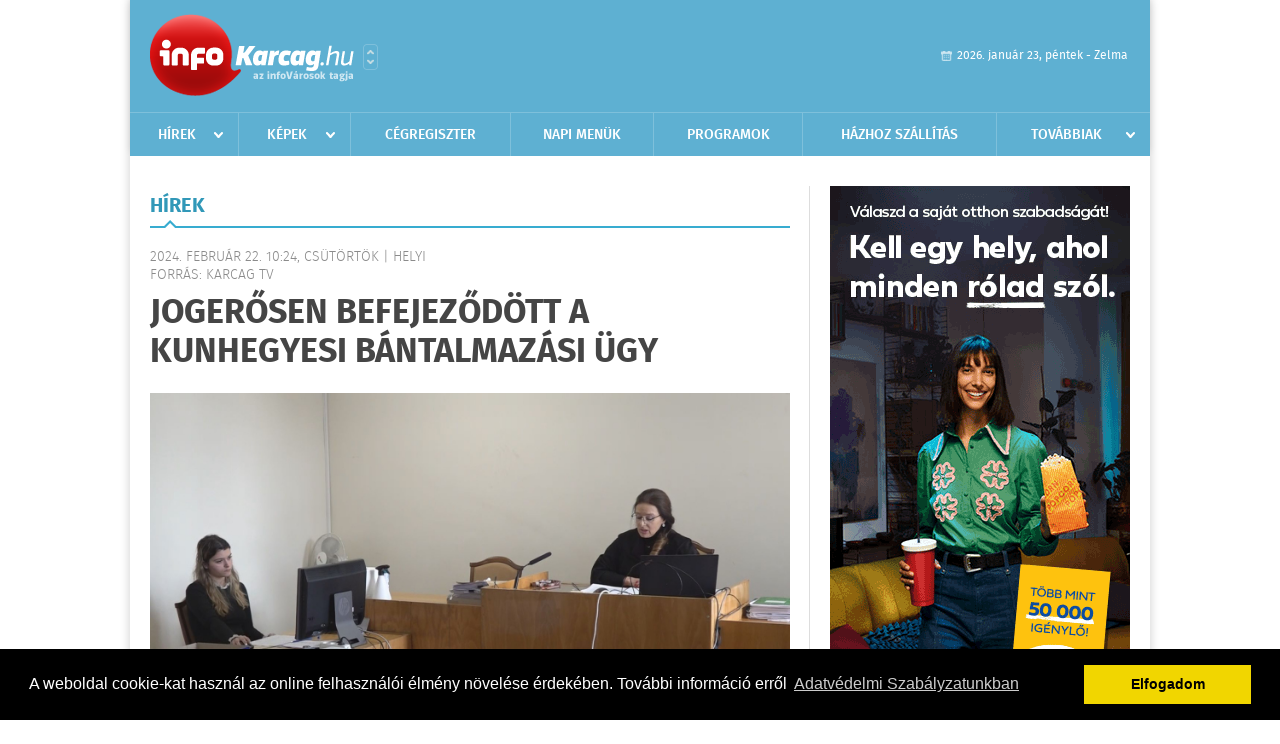

--- FILE ---
content_type: text/html; charset=UTF-8
request_url: https://www.infokarcag.hu/hirek/olvas/jogerosen-befejezodott-a-kunhegyesi-bantalmazasi-ugy-2024-02-22-102452
body_size: 6284
content:
 <!DOCTYPE html>
<html>
<head>
    <title>JOGERŐSEN BEFEJEZŐDÖTT A KUNHEGYESI BÁNTALMAZÁSI ÜGY | Hírek | infoKarcag</title>
    <meta charset="utf-8" />
	<meta name="keywords" content="infoKarcag, friss hírek, helyi hírek, országos hírek, sport hírek, bulvár hírek" />
	<meta name="news_keywords" content="" />
	<meta name="description" content="" />
    <meta name="viewport" content="user-scalable=no">
	<meta name="format-detection" content="telephone=no">
	
		
	<meta property="og:title" content="JOGERŐSEN BEFEJEZŐDÖTT A KUNHEGYESI BÁNTALMAZÁSI ÜGY" />
	<meta property="og:url" content="https://www.infokarcag.hu/hirek/olvas/jogerosen-befejezodott-a-kunhegyesi-bantalmazasi-ugy-2024-02-22-102452"/>
	<meta property="og:description" content="A Szolnoki Törvényszéken jogerősen befejeződött annak a 35 éves büntetlen előéletű férfinak a büntetőügye," />
	<meta property="og:type" content="website" />
	<meta property="fb:app_id" content="966242223397117" />
	
	<meta property="og:image" content="https://www.infokarcag.hu/external/image_cache/3/e/5/3e55fa620a39abc1deaeb481e399e219.jpg" />
	
    <link rel="stylesheet" href="/css/main.css?200318v1" />
	
    		<link rel="shortcut icon" href="/favicon.ico" type="image/x-icon" />
		<link rel="apple-touch-icon-precomposed" sizes="114x114" href="/apple-touch-icon-114x114-precomposed.png" />
		<link rel="apple-touch-icon-precomposed" sizes="72x72" href="/apple-touch-icon-72x72-precomposed.png" />
		<link rel="apple-touch-icon-precomposed" href="/apple-touch-icon-57x57-precomposed.png" />
		
	<script src="//ajax.googleapis.com/ajax/libs/jquery/1.11.0/jquery.min.js"></script>
	
		
	<script async src="https://pagead2.googlesyndication.com/pagead/js/adsbygoogle.js" data-ad-client="ca-pub-9972629110321651"></script>
	<script async src="https://pagead2.googlesyndication.com/pagead/js/adsbygoogle.js?client=ca-pub-9972629110321651" crossorigin="anonymous"></script>
	
	<style>
		.ads_show_ad_title {
			width: 980px !important;
			margin: -15px auto 20px !important;
		}
	</style>
</head>
<body>


<div id="position">
	<header id="mainHeader">
	<div class="top">
					<a href="/" class="logo"><img src="//infokarcag.hu/images/logos/logo_karcag.png" alt="" /></a>
			<a href="//infovaros.hu/#infovaros_oldalak" class="city" target="_blank">Városlista</a>
				
		<div class="weather" style="display: none;">
			ma: -16 &deg;C
			<span>holnap: -16 &deg;C</span>
		</div>
		
		<div class="dayName" >
			2026. január 23, péntek - Zelma					</div>
		<!--<a href="#" class="account">Fiókom</a>-->
	</div>
	
	<nav>
		<ul>
			<li class="ih">
	<a href="/hirek">Hírek</a>
	<ul class="ddmenu left">
		<li><a href="/hirek/lista/kategoria:helyi">Helyi</a></li>
		<li><a href="/hirek/lista/kategoria:belfold">Belföld</a></li>
		<li><a href="/hirek/lista/kategoria:kulfold">Külföld</a></li>
		<li><a href="/hirek/lista/kategoria:bulvar">Bulvár</a></li>
		<li><a href="/hirek/lista/kategoria:sport">Sport</a></li>
		<li><a href="/hirek/lista/kategoria:kek_hirek">Kék hírek</a></li>
		<li><a href="/hirek/lista/kategoria:eletmod">Életmód</a></li>
		<li><a href="/hirek/lista/kategoria:pr">PR</a></li>
	</ul>
</li>
<li class="ih">
	<a href="/kepek">Képek</a>
	<ul class="ddmenu center">
				<li><a href="https://www.infokarcag.hu/kepek/kategoria:kozelet" >K&#246;z&#233;let</a></li>
				<li><a href="https://www.infokarcag.hu/kepek/kategoria:kultura" >Kult&#250;ra</a></li>
				<li><a href="https://www.infokarcag.hu/kepek/kategoria:sport" >Sport</a></li>
				<li><a href="https://www.infokarcag.hu/kepek/kategoria:fesztival" >Fesztiv&#225;l</a></li>
				<li><a href="https://www.infokarcag.hu/kepek/kategoria:kiallitas" >Ki&#225;ll&#237;t&#225;s</a></li>
				<li><a href="https://www.infokarcag.hu/kepek/kategoria:koncert" >Koncert</a></li>
				<li><a href="https://www.infokarcag.hu/kepek/kategoria:oktatas" >Oktat&#225;s</a></li>
			</ul>
</li>
<li><a href="/cegregiszter">Cégregiszter</a></li>
<li><a href="/napi_menu">Napi menük</a></li>
<li><a href="/programok">Programok</a></li>
<li><a href="/hazhozszallitas">Házhoz szállítás</a></li>
<li class="ih">
	<a href="#">Továbbiak</a>
	<ul class="ddmenu right">
		<li><a href="/nyeremenyjatekok">Nyereményjátékok</a></li>
<li><a href="/apro">Apró</a></li>		<li><a href="/olvasosarok">Olvasósarok</a></li>
	<li><a href="/ugyeletek">Ügyeletek</a></li>
<li><a href="/kozerdeku">Közérdekű</a></li>
		<li><a href="/a_varosrol">A városról</a></li>
	<li><a href="/horoszkop">Horoszkóp</a></li>
	</ul>
</li>		</ul>
	</nav>
</header>

<link rel="stylesheet" href="/css/jquery.growl.css" />
<script src="/js/jquery.growl.js"></script>
<script>
    $(window).load(function(){
        $("body").on("mouseover",".ih",function(){
            $(this).find(".ddmenu").show();
        });

        $("body").on("mouseout",".ih",function(){
            $(this).find(".ddmenu").hide();
        });
		
		$("body").on("touchstart",".ih .ddmenu a",function(){
             document.location = $(this).attr('href');
        });
		
				
		    });
</script>	
	<div id="wrapper">
		<section id="main">
			<h1>Hírek</h1>
			
			<div class="read">
								
				<h6>2024. Február 22. 10:24, csütörtök |
				Helyi				<br />Forrás: Karcag TV</h6>
				
				<h2>JOGERŐSEN BEFEJEZŐDÖTT A KUNHEGYESI BÁNTALMAZÁSI ÜGY</h2>
				
				<img src="/external/image_cache/7/b/3/7b399611cbef187471594291ada45a61.jpg" alt="JOGERŐSEN BEFEJEZŐDÖTT A KUNHEGYESI BÁNTALMAZÁSI ÜGY" class="main" />
				<p class="lead">A Szolnoki Törvényszéken jogerősen befejeződött annak a 35 éves büntetlen előéletű férfinak a büntetőügye,</p>				
				
				<div class="txt">
					<p>
	aki 2022. november 18-&aacute;n este, nem sokkal nyolc &oacute;ra ut&aacute;n kunhegyesi otthonukban m&eacute;rg&eacute;ben, &ouml;k&ouml;llel meg&uuml;t&ouml;tte &eacute;s ell&ouml;kte az &eacute;lett&aacute;rs&aacute;t, aki ennek hat&aacute;s&aacute;ra az oldal&aacute;val az &aacute;gyuk fa t&aacute;ml&aacute;j&aacute;ra esett. A nő az es&eacute;s k&ouml;vetkezt&eacute;ben s&uacute;lyosan megs&eacute;r&uuml;lt. A nyugalom megzavar&aacute;s&aacute;ra alkalmas tud&oacute;s&iacute;t&aacute;s k&ouml;vetkezik.</p>
<p>
	A Szolnoki T&ouml;rv&eacute;nysz&eacute;ken jogerősen befejeződ&ouml;tt, annak a 35 &eacute;ves b&uuml;ntetlen elő&eacute;letű f&eacute;rfinak a b&uuml;ntető&uuml;gye, aki 2022. november 18-&aacute;n este, nem sokkal nyolc &oacute;ra ut&aacute;n kunhegyesi otthonukban m&eacute;rg&eacute;ben, &ouml;k&ouml;llel meg&uuml;t&ouml;tte &eacute;s ell&ouml;kte az &eacute;lett&aacute;rs&aacute;t, aki ennek hat&aacute;s&aacute;ra az oldal&aacute;val az &aacute;gyuk fa t&aacute;ml&aacute;j&aacute;ra esett. Olyan szerencs&eacute;tlen&uuml;l, hogy elt&ouml;rt k&eacute;t bord&aacute;ja, &eacute;s &uacute;n. l&eacute;gmell, mellkasi levegő gyűlem, alakult ki n&aacute;la.<br />
	Előbbi 8 napon t&uacute;l gy&oacute;gyul&oacute; s&uacute;lyos, ut&oacute;bbi k&ouml;zvetett &eacute;letvesz&eacute;lyes s&eacute;r&uuml;l&eacute;s. Egyre nehezebben vette a levegőt, ez&eacute;rt mentőt h&iacute;vtak, akikk&oacute;rh&aacute;zba sz&aacute;ll&iacute;tott&aacute;k, &eacute;s csak a gyors &eacute;s szakszerű orvosi beavatkoz&aacute;snak k&ouml;sz&ouml;nhető, hogy nem alakult ki n&aacute;la &eacute;letet vesz&eacute;lyeztető &aacute;llapot.<br />
	A J&aacute;sz-Nagykun-Szolnok V&aacute;rmegyei Fő&uuml;gy&eacute;szs&eacute;g 2023. szeptember 8-&aacute;n &eacute;letvesz&eacute;lyt okoz&oacute; testi s&eacute;rt&eacute;s bűntette miatt emelt v&aacute;dat a f&eacute;rfival szemben, &eacute;s a v&aacute;diratban, arra az esetre, ha a v&aacute;dlott az elők&eacute;sz&iacute;tő &uuml;l&eacute;sen a v&aacute;ddal egyezően beismeri a bűncselekm&eacute;ny elk&ouml;vet&eacute;s&eacute;t &eacute;s lemond a t&aacute;rgyal&aacute;shoz val&oacute; jog&aacute;r&oacute;l, 2 &eacute;v &ndash; 3 &eacute;vi pr&oacute;baidőre felf&uuml;ggesztett &ndash; b&ouml;rt&ouml;n kiszab&aacute;s&aacute;ra tett ind&iacute;tv&aacute;nyt a f&eacute;rfival szemben.<br />
	A Szolnoki T&ouml;rv&eacute;nysz&eacute;k elők&eacute;sz&iacute;tő &uuml;l&eacute;st tartott, melyen a v&aacute;dlott vallom&aacute;st tett, a bűncselekm&eacute;ny elk&ouml;vet&eacute;s&eacute;t a v&aacute;ddal egyezően beismerte, &eacute;s lemondott a t&aacute;rgyal&aacute;shoz val&oacute; jog&aacute;r&oacute;l, ez&eacute;rt a b&iacute;r&oacute;s&aacute;g &iacute;t&eacute;letet hozott.<br />
	A f&eacute;rfit &eacute;letvesz&eacute;lyt okoz&oacute; testi s&eacute;rt&eacute;s bűntette miatt 2 &eacute;v &ndash; v&eacute;grehajt&aacute;s&aacute;ban 3 &eacute;vi pr&oacute;baidőre &ndash; felf&uuml;ggesztett b&ouml;rt&ouml;nre &iacute;t&eacute;lte, &eacute;s a pr&oacute;baidő tartam&aacute;ra elrendelte a p&aacute;rtfog&oacute; fel&uuml;gyelet&eacute;t.<br />
	Az &iacute;t&eacute;letet az &uuml;gy&eacute;szs&eacute;g, a v&aacute;dlott &eacute;s a v&aacute;dlott v&eacute;dője is tudom&aacute;sul vette, &iacute;gy az a kihirdet&eacute;se napj&aacute;n jogerőre emelkedett.</p>
<p>
	</p>
				</div>
				
				<div class="social">
										<a href="https://www.facebook.com/share.php?u=https%3A%2F%2Fwww.infokarcag.hu%2Fhirek%2Folvas%2Fjogerosen-befejezodott-a-kunhegyesi-bantalmazasi-ugy-2024-02-22-102452&t=JOGER%C5%90SEN+BEFEJEZ%C5%90D%C3%96TT+A+KUNHEGYESI+B%C3%81NTALMAZ%C3%81SI+%C3%9CGY" target="_blank">Oszd meg barátaiddal</a>
				</div>

								<div class="tags">
					<span style="color: #000;">Címkék:</span>
										<a href="https://www.infokarcag.hu/hirek/lista/cimke:karcag-tv">#karcag tv</a>,  
										<a href="https://www.infokarcag.hu/hirek/lista/cimke:karcag">Karcag</a>,  
										<a href="https://www.infokarcag.hu/hirek/lista/cimke:karcagtv">KARCAGTV</a>,  
										<a href="https://www.infokarcag.hu/hirek/lista/cimke:szolnoki-torvenyszek">Szolnoki Törvényszék</a> 
									</div>
								
								
				<div class="banner_468_120" style="margin-top: 30px;">
					<div>	
										<a href="/ct/hash:d98c1545b7619bd99b817cb3169cdfde" target="_blank"><img src="/external/uploaded_banners/55429c4e33efc118.JPG" width="468" height="120" alt="karcag tv" /></a>
						
	</div>
					<h6>Hirdetés</h6>
				</div>
			</div>
			
			<div class="box news">
				<h1>Ezek érdekelhetnek még</h1>
				
								<div class="plain">
					<h6>2026. Január 22. 17:16, csütörtök | Helyi</h6>
					<h3><a href="/hirek/olvas/jelentkezzen-szavazatszamlalo-bizottsagi-tagnak-2026-01-22-171600">Jelentkezzen szavazatszámláló bizottsági tagnak</a></h3>
					<p>Jelentkezzen szavazatszámláló bizottsági tagnak
az országgyűlési választásokra!</p>
				</div>
								<div class="plain">
					<h6>2026. Január 22. 06:00, csütörtök | Helyi</h6>
					<h3><a href="/hirek/olvas/sikeres-evet-hagyott-maga-mogott-a-madarasz-imre-egyesitett-ovoda-2026-01-22-060000">SIKERES ÉVET HAGYOTT MAGA MÖGÖTT A MADARÁSZ IMRE EGYESÍTETT ÓVODA</a></h3>
					<p> Sikeres évet hagyott maga mögött a Madarász Imre Egyesített Óvoda. Balajtiné Sütő Margittal, az intézmény vezetőjével készített interjúnk következik.</p>
				</div>
								<div class="plain">
					<h6>2026. Január 22. 06:00, csütörtök | Helyi</h6>
					<h3><a href="/hirek/olvas/bemutatokat-is-tartottak-a-nyilt-napon-2026-01-22-060000">BEMUTATÓKAT IS TARTOTTAK A NYÍLT NAPON</a></h3>
					<p>A Szentannai Sámuel Református Gimnázium, Technikum és Kollégium nyílt napján a rendvédelmi szakokkal és a mezőgazdasági technikus képzéssel is megismerkedhettek a nyílt napra ellátogatók.</p>
				</div>
								<div class="plain">
					<h6>2026. Január 22. 06:00, csütörtök | Helyi</h6>
					<h3><a href="/hirek/olvas/uj-mentoautot-adtak-at-tiszafureden-2026-01-22-060000">ÚJ MENTŐAUTÓT ADTAK ÁT TISZAFÜREDEN</a></h3>
					<p>Új mentőautóval gazdagodott a tiszafüredi mentőállomás gépállománya.</p>
				</div>
							</div>
		</section>
		
		<aside id="sidebar">
			<div class="banner_300_600">
				<div>	
										<a href="/ct/hash:231eb5a29f502174b938f4bd140e19c6" target="_blank"><img src="/external/uploaded_banners/d5de88eb7b579a5d.gif" width="300" height="600" alt="ost 2 300x600" /></a>
						
	</div>
				<h6>Hirdetés</h6>
			</div>
		
				
						
			<div class="box programs">
	<h2>Helyi programok</h2>
	
		<div class="normal">
		<a href="/programok/olvas/tengereszeti-kiallitas-08-44"><img src="/external/image_cache/a/3/e/a3ee41c0e878e5d7f9cc4d6f7c07dbb4.jpg" alt="Tengerészeti kiállítás" /></a>
		<h3><a href="/programok/olvas/tengereszeti-kiallitas-08-44">Tengerészeti kiállítás</a></h3>
		<div class="date">Jan. 16 . <span>Pén</span> 17:00 - Márc, 08 <span>Vas</span> 02:00</div>
		<h6></h6>
	</div>
		
	<div class="buttonMore">
		<a href="/programok">További programok</a>
	</div>
</div>			<div class="box ads">
	<h2>Apró</h2>
	
		<div class="plain">
		<div class="info">Azonosító: 444642 | Feladva: 2026.01.22, 13:16</div>
				<p><a href="/apro/lista/kategoria:belfold">Pihenjen Mátraderecskén a Mofetta falujában. Kitűnő túra és kirándulási lehetőségek. Kényelmes, jól felszerelt szállás. SZÉP-kártya elfogadás. Telefon: 0620 351-1368.</a></p>
			</div>
		<div class="plain">
		<div class="info">Azonosító: 444643 | Feladva: 2026.01.22, 13:16</div>
				<p><a href="/apro/lista/kategoria:belfold">A Túrabot Hátizsák Egyesület 2026. február 15-én egynapos kirándulást szervez Mohácsra a Busójárásra. Érd.: 0670 3232-880, 0670 387-6993.</a></p>
			</div>
		<div class="plain">
		<div class="info">Azonosító: 444567 | Feladva: 2026.01.22, 13:15</div>
				<p><a href="/apro/lista/kategoria:allat">Barna tojótyúk (jól tojó) 15 db-tól 1200 Ft/db, 30 db-tól 1100 Ft/db, 50 db-tól 1000 Ft/db ingyen szállítással megrendelhető. Facebook: monikafarm2 Telefon: 0630 860-2627, 0630 835-1121.</a></p>
			</div>
		
	<div class="buttonMore">
		<a href="/apro">További apróhirdetések</a>
	</div>
</div>			
			<div class="banner_300_250">
				<div>	
			<div class="video-container" style="position: relative;">
			<iframe src='http://beepulo.idokep.hu/futar/Karcag' scrolling='no' style='width:300px;height:260px;border:none;'></iframe>					</div>
	
	</div>
				<h6>Hirdetés</h6>
			</div>
		</aside>
	</div>

	<footer id="mainFooter">
	<div class="links">
		<div class="col">
			<ul>
				<li><a href="/hirek">Hírek</a></li>				<li><a href="/programok">Programok</a></li>				<li><a href="/cegregiszter">Cégregiszter</a></li>				<li><a href="/kepek">Képek</a></li>				<li><a href="/apro">Apró</a></li>				<li><a href="/nyeremenyjatekok">Nyereményjátékok</a></li>				<li><a href="/ugyeletek">Ügyeletek</a></li>				<li><a href="/horoszkop">Horoszkóp</a></li>			</ul>
		</div>
		
		<div class="col">
			<ul>
								<li><a href="/kozerdeku">Közérdekű</a></li>				<li><a href="/a_varosrol">A városról</a></li>				<li><a href="/hazhozszallitas">Házhoz szállítás</a></li>				<li><a href="/napi_menu">Napi menü</a></li>			</ul>
		</div>
		
		<div class="col">
			<ul>
				<li><a href="/mediaajanlo">Médiaajánló</a></li>
				<li><a href="/adatvedelem">Adatvédelem</a></li>
				<li><a href="/impresszum">Impresszum</a></li>
				<li><a href="/rolunk">Rólunk</a></li>
				<li><a href="/aszf">ÁSZF</a></li>
				<li><a href="/cookie_szabalyzat">Cookie szabályzat</a></li>
			</ul>
		</div>
		
		<div class="col">
			<div class="social">
				<a href="" target="_blank">Kövess minket a facebook-on</a>
			</div>
			
			<div class="logo">
									<img src="//infokarcag.hu/images/logos/logo_footer_karcag.gif" alt="" />
					<p>Tudj meg többet városodról! Hírek, programok, képek, napi menü, cégek…. és minden, ami Karcag</p>
							</div>
		</div>
	</div>
	
	<div class="copyright">
				Copyright InfoVárosok.
				
		Minden jog fenntartva. | Web design &amp; arculat by <a href="http://www.voov.hu">Voov</a>
	</div>
</footer>


<link rel="stylesheet" type="text/css" href="//cdnjs.cloudflare.com/ajax/libs/cookieconsent2/3.0.3/cookieconsent.min.css" />
<script src="//cdnjs.cloudflare.com/ajax/libs/cookieconsent2/3.0.3/cookieconsent.min.js"></script>
<script>
	window.addEventListener("load", function(){
	window.cookieconsent.initialise({
	  "palette": {
		"popup": {
		  "background": "#000"
		},
		"button": {
		  "background": "#f1d600"
		}
	  },
	  "type": "info",
	  "content": {
		"message": "A weboldal cookie-kat használ az online felhasználói élmény növelése érdekében. További információ erről",
		"dismiss": "Elfogadom",
		"link": "Adatvédelmi Szabályzatunkban",
		"href": "/adatvedelem"
	  }
	})});
</script>

	<!-- Global site tag (gtag.js) - Google Analytics -->
	<script async src="https://www.googletagmanager.com/gtag/js?id=UA-24194292-56"></script>
	<script>
		window.dataLayer = window.dataLayer || [];
		function gtag(){dataLayer.push(arguments);}
		gtag('js', new Date());
		gtag('config', 'UA-24194292-56');
	</script>

	<script type="text/javascript">
		var _gaq = _gaq || [];
		_gaq.push(['_setAccount', 'UA-24194292-12']);
		_gaq.push(['_trackPageview']);

		(function() {
			var ga = document.createElement('script'); ga.type = 'text/javascript'; ga.async = true;
			ga.src = ('https:' == document.location.protocol ? 'https://ssl' : 'http://www') + '.google-analytics.com/ga.js';
			var s = document.getElementsByTagName('script')[0]; s.parentNode.insertBefore(ga, s);
		})();
	</script>
</div>

<script>
	$(".read img").error(function () { 
		$(this).hide(); 
	});
</script>

</body>
</html>

--- FILE ---
content_type: text/html; charset=utf-8
request_url: https://www.google.com/recaptcha/api2/aframe
body_size: 269
content:
<!DOCTYPE HTML><html><head><meta http-equiv="content-type" content="text/html; charset=UTF-8"></head><body><script nonce="kZhlG8snQC6jmBxmRXlBEw">/** Anti-fraud and anti-abuse applications only. See google.com/recaptcha */ try{var clients={'sodar':'https://pagead2.googlesyndication.com/pagead/sodar?'};window.addEventListener("message",function(a){try{if(a.source===window.parent){var b=JSON.parse(a.data);var c=clients[b['id']];if(c){var d=document.createElement('img');d.src=c+b['params']+'&rc='+(localStorage.getItem("rc::a")?sessionStorage.getItem("rc::b"):"");window.document.body.appendChild(d);sessionStorage.setItem("rc::e",parseInt(sessionStorage.getItem("rc::e")||0)+1);localStorage.setItem("rc::h",'1769143348145');}}}catch(b){}});window.parent.postMessage("_grecaptcha_ready", "*");}catch(b){}</script></body></html>